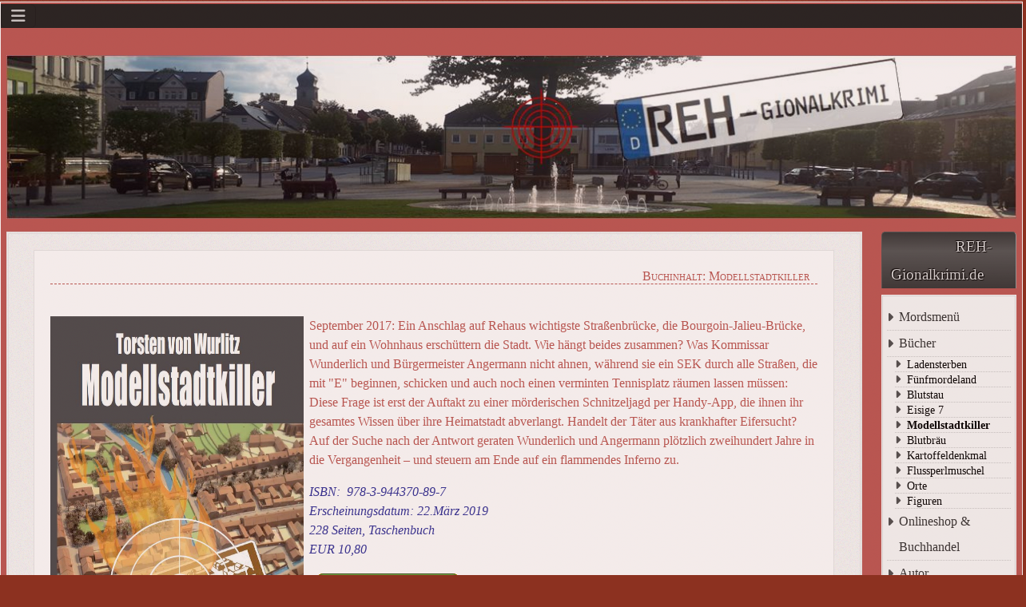

--- FILE ---
content_type: text/html; charset=utf-8
request_url: https://www.reh-gionalkrimi.de/krimis/modellstadtkiller
body_size: 5269
content:
<!DOCTYPE html>
<html lang="de-de" dir="ltr">
	<head>
		<meta name="viewport" content="width=device-width, initial-scale=1">
		<meta charset="utf-8">
	<meta name="description" content="Was hat der dritte Rehauer Stadtbrand von 1817 mit der digitalen Schnitzeljagd eines Mörders 200 Jahre später zun tun? Die Antwort ist ein flammendes Inferno.">
	<meta name="generator" content="Joomla! - Open Source Content Management">
	<title>Modellstadtkiller - tödliche Schnitzeljagd um die Rehauer Stadtgeschichte</title>
	<link href="/media/system/images/joomla-favicon.svg" rel="icon" type="image/svg+xml">
	<link href="/media/system/images/favicon.ico" rel="alternate icon" type="image/vnd.microsoft.icon">
	<link href="/media/system/images/joomla-favicon-pinned.svg" rel="mask-icon" color="#000">

		<link href="/media/vendor/bootstrap/css/bootstrap.min.css?5.3.8" rel="stylesheet">
	<link href="/media/system/css/joomla-fontawesome.min.css?8a408f" rel="stylesheet">
	<link href="/media/templates/site/allrounder/css/template.css?8a408f" rel="stylesheet">
	<link href="/media/vendor/joomla-custom-elements/css/joomla-alert.min.css?0.4.1" rel="stylesheet">
	<style>:root {
  --bs-body-bg: rgb(140, 49, 32);
  --bs-body-bg-rgb: 140, 49, 32;
  --bs-body-color: rgb(189, 89, 85);
  --bs-body-color-rgb: 189, 89, 85;
  --bs-body-font-size: 1rem;
  --bs-body-line-height: 1.5;
  --bs-font-sans-serif: Tahoma;
  --allrounder-link-color: #ff2600;
  --allrounder-logo-color: #0299dc;
  --allrounder-slogan-color: #ff2402;
  --allrounder-wrapper-bg-color: rgba(189, 89, 85, 1);
  --allrounder-wrapper-bg-opacity: 0.9;
  --allrounder-wrapper-border-color: #ffffff;
  --allrounder-header-bg-color: #383838;
  --allrounder-header-bg-color-light: #888888;
  --allrounder-header-border-color: #000000;
  --allrounder-header-ribbon-color: #222222;
  --allrounder-subhead-bg-color: #f9f9f9;
  --allrounder-subhead-bg-color-dark: #d4d4d4;
  --allrounder-subhead-border-color: #ffffff;
  --allrounder-subhead-font-color: #555555;
  --allrounder-content-bg-color: #f9f9f9;
  --allrounder-content-border-color: #e9e9e9;
  --allrounder-article-bg-color: #ffffff;
  --allrounder-article-border-color: #e9e9e9;
  --allrounder-article-font-color: #484848;
  --allrounder-left-sidebar-width: 5%;
  --allrounder-right-sidebar-width: 15%;
  --allrounder-margin-top: 2px;
  --allrounder-margin-bottom: 2px;
  --allrounder-padding-top: 2px;
  --allrounder-padding-bottom: 2px;
  --allrounder-subfoot-bg-color: #8c3120;
  --allrounder-subfoot-font-color: #5b6c71;
  --allrounder-subfoot-border-top-color: #ffffff;
  --allrounder-subfoot-border-bottom-color: #222222;
  --allrounder-footer-bg-color: #8c3120;
  --allrounder-footer-bg-color-light: #ba847a;
  --allrounder-footer-font-color: #5b6c71;
  --allrounder-footer-border-color: #444444;
  --allrounder-footer-ribbon-color: #222222;
  --allrounder-footer-gotop-color: #ffffff;
  --allrounder-sidebar-module-title-bg-color: #383838;
  --allrounder-sidebar-module-title-bg-color-light: #565656;
  --allrounder-sidebar-module-title-border-color-top: #555555;
  --allrounder-sidebar-module-title-border-color-inner: #555555;
  --allrounder-sidebar-module-title-border-color-outer: #999999;
  --allrounder-sidebar-module-title-font-color: #dddddd;
  --allrounder-sidebar-module-title-ribbon-color: #222222;
  --allrounder-sidebar-module-content-bg-color: #f9f9f9;
  --allrounder-sidebar-module-content-border-color-inner: #dddddd;
  --allrounder-sidebar-module-content-border-color-outer: #ffffff;
  --allrounder-sidebar-module-content-font-color: #505050;
  --allrounder-module-font-color: #505050;
  --allrounder-module-bg-color: #ffffff;
  --allrounder-module-border-color: #dddddd;
  --allrounder-module-title-bg-color: #efefef;
  --allrounder-module-title-bg-color-light: #f2f2f2;
  --allrounder-module-title-border-color: #dddddd;
  --allrounder-menu-font-color: #333333;
  --allrounder-menu-border-bottom-color: #cccccc;
  --allrounder-menu-font-hover-color: #000000;
  --allrounder-menu-font-current-color: #000000;
  --allrounder-menu-font-submenu-color: #000000;
  --allrounder-input-font-color: #555555;
  --allrounder-input-bg-color: #efefef;
  --allrounder-input-font-hover-color: #555555;
  --allrounder-input-bg-hover-color: #f9f9f9;
  --allrounder-input-border-left-color: #cccccc;
  --allrounder-input-border-top-color: #cccccc;
  --allrounder-input-border-right-color: #ffffff;
  --allrounder-input-border-bottom-color: #ffffff;
  --allrounder-button-font-color: #555555;
  --allrounder-button-bg-color: #efefef;
  --allrounder-button-bg-color-light: #f4f4f4;
  --allrounder-button-font-hover-color: #000000;
  --allrounder-button-bg-hover-color: #ffffff;
  --allrounder-button-bg-hover-color-light: #ffffff;
  --allrounder-button-border-left-color: #cccccc;
  --allrounder-button-border-top-color: #cccccc;
  --allrounder-button-border-right-color: #ffffff;
  --allrounder-button-border-bottom-color: #ffffff;
  --allrounder-tooltip-font-color: #800000;
  --allrounder-tooltip-bg-color: #f2f3f5;
  --allrounder-tooltip-border-color: #a6a7ab;
  --allrounder-dropdown-bg-image: url(../images/menu/dropdown-aero.png);
  --allrounder-dropdown-bg-image-parent: url(../images/menu/menu-parent-aero.png);
  --allrounder-dropdown-bg-image-parent-hover: url(../images/menu/menu-parent-hover-aero.png);
  --allrounder-dropdown-bg-color: #222222;
  --allrounder-dropdown-border-top-color: #ffffff;
  --allrounder-dropdown-border-bottom-color: #ffffff;
  --allrounder-dropdown-li-border-right-color: #555555;
  --allrounder-dropdown-li-a-border-left-color: #000000;
  --allrounder-dropdown-li-a-border-top-color: #000000;
  --allrounder-dropdown-li-a-border-right-color: #222222;
  --allrounder-dropdown-li-a-border-bottom-color: #333333;
  --allrounder-dropdown-li-a-font-color: #cccccc;
  --allrounder-dropdown-li-a-bg-color: #222222;
  --allrounder-dropdown-li-a-font-hover-color: #ffffff;
  --allrounder-dropdown-li-a-font-hover-color: #ffffff;
  --allrounder-dropdown-l2-ul-bg-color: #222222;
  --allrounder-dropdown-l2-ul-border-color: #000000;
  --allrounder-dropdown-l2-ul-li-a-border-left-color: #333333;
  --allrounder-dropdown-l2-ul-li-a-border-top-color: #000000;
  --allrounder-dropdown-l2-ul-li-a-border-right-color: #333333;
  --allrounder-dropdown-l2-ul-li-a-border-bottom-color: #333333;
  --allrounder-dropdown-l2-ul-li-a-font-color: #999999;
  --allrounder-dropdown-l2-ul-li-a-font-hover-color: #ffffff;
  --allrounder-dropdown-l2-ul-li-a-bg-color: #171717;
  --allrounder-dropdown-l2-ul-li-a-bg-hover-color: #212121;
}
body {
  background-image: url(https://www.reh-gionalkrimi.de/media/templates/site/allrounder/images/background.png);
  background-repeat: repeat;
}</style>
	<style>
	.page-header h2,
	h2.item-title,
	.page-header h1[itemprop] {
		background-image: url(https://www.reh-gionalkrimi.de/images/headers/article_icon_23x32.jpg);
		background-repeat: no-repeat;
		padding-left: 40px;
	}</style>

		<script src="/media/templates/site/allrounder/js/template.js?8a408f" defer></script>
	<script src="/media/mod_menu/js/menu.min.js?8a408f" type="module"></script>
	<script type="application/json" class="joomla-script-options new">{"joomla.jtext":{"ERROR":"Fehler","MESSAGE":"Nachricht","NOTICE":"Hinweis","WARNING":"Warnung","JCLOSE":"Schließen","JOK":"OK","JOPEN":"Öffnen"},"system.paths":{"root":"","rootFull":"https:\/\/www.reh-gionalkrimi.de\/","base":"","baseFull":"https:\/\/www.reh-gionalkrimi.de\/"},"csrf.token":"fa9a139c873b5217773928ae08ee4b08"}</script>
	<script src="/media/system/js/core.min.js?a3d8f8"></script>
	<script src="/media/vendor/bootstrap/js/collapse.min.js?5.3.8" type="module"></script>
	<script src="/media/system/js/messages.min.js?9a4811" type="module"></script>
	<script type="application/ld+json">{"@context":"https://schema.org","@graph":[{"@type":"Organization","@id":"https://www.reh-gionalkrimi.de/#/schema/Organization/base","name":"REH-Gionalkrimi","url":"https://www.reh-gionalkrimi.de/"},{"@type":"WebSite","@id":"https://www.reh-gionalkrimi.de/#/schema/WebSite/base","url":"https://www.reh-gionalkrimi.de/","name":"REH-Gionalkrimi","publisher":{"@id":"https://www.reh-gionalkrimi.de/#/schema/Organization/base"}},{"@type":"WebPage","@id":"https://www.reh-gionalkrimi.de/#/schema/WebPage/base","url":"https://www.reh-gionalkrimi.de/krimis/modellstadtkiller","name":"Modellstadtkiller - tödliche Schnitzeljagd um die Rehauer Stadtgeschichte","description":"Was hat der dritte Rehauer Stadtbrand von 1817 mit der digitalen Schnitzeljagd eines Mörders 200 Jahre später zun tun? Die Antwort ist ein flammendes Inferno.","isPartOf":{"@id":"https://www.reh-gionalkrimi.de/#/schema/WebSite/base"},"about":{"@id":"https://www.reh-gionalkrimi.de/#/schema/Organization/base"},"inLanguage":"de-DE"},{"@type":"Article","@id":"https://www.reh-gionalkrimi.de/#/schema/com_content/article/19","name":"Buchinhalt: Modellstadtkiller","headline":"Buchinhalt: Modellstadtkiller","inLanguage":"de-DE","isPartOf":{"@id":"https://www.reh-gionalkrimi.de/#/schema/WebPage/base"}}]}</script>

					<style>#logo a.logo {
 font-size: 12pt;
}</style>
			</head>
	<body>
		<div id="wrapper" class="container-md">
									<div id="header_container">
																	<div id="topmenu">
						
<nav class="navbar navbar-expand-md" aria-label="TopMenu">
    <button class="navbar-toggler navbar-toggler-right" type="button" data-bs-toggle="collapse" data-bs-target="#navbar121" aria-controls="navbar121" aria-expanded="false" aria-label="Navigation umschalten">
        <span class="icon-menu" aria-hidden="true"></span>
    </button>
    <div class="collapse navbar-collapse" id="navbar121">
        <ul class="mod-menu mod-list nav ">
<li class="nav-item item-163"><a href="/" >Home</a></li><li class="nav-item item-157 alias-parent-active"><a href="/krimis" >Krimis</a></li><li class="nav-item item-158"><a href="/regionalkrimi-kaufen" >Shop</a></li><li class="nav-item item-159"><a href="/krimi-autor" >Autor</a></li><li class="nav-item item-160"><a href="/lesungen-signierstunden-events" >Events</a></li><li class="nav-item item-161"><a href="/presse-rezensionen" >Presse</a></li><li class="nav-item item-162"><a href="/krimibilder-krimiblog/tatort-fotos" >Tatorte</a></li><li class="nav-item item-164"><a href="/krimibilder-krimiblog/blog-making-of" >Making Of</a></li><li class="nav-item item-168"><a href="https://rehau.bayern" target="_blank" rel="noopener noreferrer">Rehau</a></li><li class="nav-item item-323"><a href="http://www.kueneth-radeloff.de" target="_blank" rel="noopener noreferrer">Privates</a></li></ul>
    </div>
</nav>

					</div>
											</div>
						<div id="foot_container">
																<div class="clearfix"></div>
				<div id="footer">
					<div class="footer-inner">
						<span class="ribbon left">&nbsp;</span>
						<span class="ribbon right">&nbsp;</span>
						<div id="scroll_up">
							<a href="#" id="gotop" title="Scrolle zum Anfang">
								&uarr;&uarr;&uarr;							</a>
						</div>
							<div id="footermodules">
					<div id="footermodule1" class="row">
				<div class="moduletable ">
        
<div id="mod-custom110" class="mod-custom custom">
    <p style="text-align: center;"><strong><span style="font-size: 14px; color: rgb(236, 240, 241);">(C) <a style="color: rgb(236, 240, 241);" href="http://wurlitzmedia.kuenethradeloff.de" target="_blank" rel="noopener">WurlitzMedia </a></span><span style="color: #ecf0f1;"><strong><span style="font-size: 14px;">** <a style="color: rgb(236, 240, 241);" href="/kontakt-impressum-datenschutz/kontakt">Kontakt</a>  **   <a style="color: rgb(236, 240, 241);" href="/kontakt-impressum-datenschutz/impressum-datenschutz">Impressum * Datenschutzerklärung</a></span></strong><br></span></strong></p></div>
</div>

			</div>
			</div>
					</div>
					<div class="footer-bottom">
											</div>
				</div>
				<div class="clearfix"></div>
			</div>
			<div id="container">
									<div id="slider">
						
<div id="mod-custom118" class="mod-custom custom">
    <p><span style="text-align: center;">   <a href="http://torstenvonwurlitz.de/"><img src="/images/headers/RehGionalkrimi_Maxplatz.jpg" width="100%" loading="lazy" data-path="local-images:/headers/RehGionalkrimi_Maxplatz.jpg" /></a></span></p>
<p></p>
<p></p></div>

					</div>
					<div class="clearfix"></div>
												<div class="row">
																<div id="rightcol" class="order-md-5 order-5">
							<div class="sidebar-right allroundersidebarchrome shadowed">
			<h3 class="moduleh3-sidebar">
			REH-Gionalkrimi.de			<span class="ribbon">&nbsp;</span>
		</h3>
		<div class="module">
		<div class="module-inner">
			<ul class="mod-menu mod-list nav ">
<li class="nav-item item-101 default"><a href="/" >Mordsmenü</a></li><li class="nav-item item-115 active deeper parent"><a href="/krimis" >Bücher</a><ul class="mod-menu__sub list-unstyled small"><li class="nav-item item-655"><a href="/krimis/ladensterben" >Ladensterben</a></li><li class="nav-item item-396"><a href="/krimis/fuenfmordeland" >Fünfmordeland</a></li><li class="nav-item item-125"><a href="/krimis/blutstau" >Blutstau</a></li><li class="nav-item item-124"><a href="/krimis/eisige7" >Eisige 7</a></li><li class="nav-item item-123 current active"><a href="/krimis/modellstadtkiller" aria-current="page">Modellstadtkiller</a></li><li class="nav-item item-122"><a href="/krimis/blutbraeu" >Blutbräu</a></li><li class="nav-item item-121"><a href="/krimis/kartoffeldenkmal" >Kartoffeldenkmal</a></li><li class="nav-item item-120"><a href="/krimis/flussperlmuschel" >Flussperlmuschel</a></li><li class="nav-item item-152"><a href="/krimis/krimi-vogtland-fichtelgebirge" >Orte</a></li><li class="nav-item item-165"><a href="/krimis/roman-figuren" >Figuren</a></li></ul></li><li class="nav-item item-141"><a href="/regionalkrimi-kaufen" >Onlineshop &amp; Buchhandel</a></li><li class="nav-item item-119 deeper parent"><a href="/krimi-autor" >Autor</a><ul class="mod-menu__sub list-unstyled small"><li class="nav-item item-126"><a href="/krimi-autor/torsten-von-wurlitz" >Porträt</a></li><li class="nav-item item-127"><a href="/krimi-autor/warum-heimatkrimis" >Warum Heimatkrimi?</a></li><li class="nav-item item-167"><a href="https://www.stadt-rehau.de" target="_blank" rel="noopener noreferrer">Rehau</a></li><li class="nav-item item-322"><a href="http://www.kueneth-radeloff.de" target="_blank" rel="noopener noreferrer">TvW privat</a></li></ul></li><li class="nav-item item-140 deeper parent"><a href="/lesungen-signierstunden-events" >Lesungen &amp; Termine</a><ul class="mod-menu__sub list-unstyled small"><li class="nav-item item-480"><a href="/lesungen-signierstunden-events/krimidinner-in-rehau" >Krimidinner</a></li><li class="nav-item item-616"><a href="/lesungen-signierstunden-events/krimi-brunch-in-rehau" >Krimibrunch</a></li></ul></li><li class="nav-item item-142"><a href="/presse-rezensionen" >Presse &amp; Rezensionen</a></li><li class="nav-item item-143 deeper parent"><a href="/krimibilder-krimiblog" >Bilder &amp; Blog</a><ul class="mod-menu__sub list-unstyled small"><li class="nav-item item-145"><a href="/krimibilder-krimiblog/bildergalerie" >Eventgalerie</a></li><li class="nav-item item-146"><a href="/krimibilder-krimiblog/tatort-fotos" >Tatortfotos</a></li><li class="nav-item item-144"><a href="/krimibilder-krimiblog/blog-making-of" >Krimiblog (Making Of)</a></li><li class="nav-item item-539"><a href="/krimibilder-krimiblog/von-wurlitz-live" >Video</a></li></ul></li><li class="nav-item item-166"><a href="/kontakt-impressum-datenschutz" >Kontakt &amp; Impressum</a></li></ul>
		</div>
	</div>
</div>
<div class="sidebar-right allroundersidebarchrome shadowed">
			<h3 class="moduleh3-sidebar">
			Verlag			<span class="ribbon">&nbsp;</span>
		</h3>
		<div class="module">
		<div class="module-inner">
			
<div id="mod-custom120" class="mod-custom custom">
    <p><a href="http://burg-verlag.com/autoren/autor_kueneth.htm" target="_blank" rel="noopener"><img style="display: block; margin-left: auto; margin-right: auto;" src="/images/headers/BurgVerlag.jpg" width="100% loading=" data-path="local-images:/headers/BurgVerlag.jpg" /></a></p></div>
		</div>
	</div>
</div>

						</div>
										<div id="content" class="col order-3">
												<div id="maincontent" class="row shadowed">
							<div id="system-message-container" aria-live="polite"></div>

							<div class="com-content-article item-page">
    <meta content="de-DE">
    
    
        <div class="page-header">
        <h1>
            Buchinhalt: Modellstadtkiller        </h1>
                            </div>
        
        
    
    
        
                                                <div class="com-content-article__body">
        <p>September <a href="https://shop.friedoline.eu/Modellstadtkiller" target="_blank" rel="noopener"><img style="float: left; margin-right: 5pt;" src="/images/cover/04_MSK.jpg" width="33%" loading="lazy" data-path="local-images:/cover/01_FPM.jpg" /></a>2017: Ein Anschlag auf Rehaus wichtigste Straßenbrücke, die Bourgoin-Jalieu-Brücke, und auf ein Wohnhaus erschüttern die Stadt. Wie hängt beides zusammen? Was Kommissar Wunderlich und Bürgermeister Angermann nicht ahnen, während sie ein SEK durch alle Straßen, die mit "E" beginnen, schicken und auch noch einen verminten Tennisplatz räumen lassen müssen: Diese Frage ist erst der Auftakt zu einer mörderischen Schnitzeljagd per Handy-App, die ihnen ihr gesamtes Wissen über ihre Heimatstadt abverlangt. Handelt der Täter aus krankhafter Eifersucht? Auf der Suche nach der Antwort geraten Wunderlich und Angermann plötzlich zweihundert Jahre in die Vergangenheit – und steuern am Ende auf ein flammendes Inferno zu. </p>
<p><em><span style="color: #333399;"><span style="font-size: medium;">ISBN:  </span>978-3-944370-89-7<br /><span style="font-size: medium;">Erscheinungsdatum: 22.März 2019</span><br /><span style="font-size: medium;">228 Seiten, Taschenbuch<br />EUR 10,80<br /></span></span></em></p>
<p><em><span style="color: #333399;"><span style="font-size: medium;">  <a title="Regionalkrimi Modellstadtkiller im Friedoline-Onlineshop bestellen - auf Wunsch signiert!" href="https://shop.friedoline.eu/Modellstadtkiller" target="_blank" rel="noopener"><img src="/images/buttons/Buch_bestellen.png" width="181" height="45" loading="lazy" data-path="local-images:/buttons/Buch_bestellen.png" /></a></span></span></em></p>     </div>

        
                                        </div>

						</div>
											</div>
				</div>
							</div>
		</div>
		
	</body>
	</html>


--- FILE ---
content_type: text/css
request_url: https://www.reh-gionalkrimi.de/media/templates/site/allrounder/css/template.css?8a408f
body_size: 44863
content:
/* Verified Diverses */
a {
  color: var(--allrounder-link-color);
  text-decoration: none;
}

a:hover,
a:focus {
  color: #681a1a;
  text-decoration: underline;
}

a:focus {
  outline: thin dotted #333;
}

code {
  padding: 2px 4px;
  background-color: #f7f7f9;
  border: 1px solid #e1e1e8;
  border-radius: 3px;
  white-space: nowrap;
}

pre {
  color: #333;
  padding: 0.15em 0.15em 0.15em 10px;
  word-break: break-all;
  word-wrap: break-word;
  white-space: pre-wrap;
  background-color: #f5f5f5;
  border-radius: 4px;
  box-shadow: 0 2px 3px #ccc;
  border: 1px solid #f3f3f3;
  border-left-color: lime;
  background-image: url(../images/icons/pre.png);
  background-position: right top;
  background-repeat: no-repeat;
}

blockquote {
  margin: 0 0 1.3em;
  border-left: 5px solid #eee;
  padding: 20px 30px 20px 40px;
  font-size: 1.2em;
  font-style: italic;
  font-family: Georgia, "Times New Roman", Times, serif;
  color: #333;
  text-align: justify;
  background: #fefefe url(../images/icons/quote.png) no-repeat 4px 8px;
}

blockquote small {
  display: block;
  line-height: 1.3em;
  color: #999;
}

blockquote small:before {
  content: '\2014 \00A0';
}

.mod-menu {
  flex-direction: column;
}

dl.article-info {
  font-size: 11px;
  padding-left: 20px;
}

.article-info dd {
  transition: opacity 1s;
  opacity: 0;
  height: 0;
  overflow: hidden;
  margin-bottom: 0;
}

.article-info.opened dd {
  opacity: 1;
  height: auto;
}

.article-info-term {
  color: var(--allrounder-link-color);
  cursor: pointer;
  margin-left: -5px;
  margin-bottom: 1px;
  letter-spacing: 2px;
  display: inline-block;
}

.article-info-term:hover {
  border-bottom: 1px solid var(--allrounder-link-color);
  margin-bottom: 0;
}

.article-info-term:before {
  font-family: Font Awesome\ 6 Free;
  font-weight: 900;
  content: "\f0fe";
}

.tooltip.show {
  opacity: 1;
}

.tooltip-inner {
  color: var(--allrounder-tooltip-font-color);
  background-color: var(--allrounder-tooltip-bg-color);
  border: 1px solid var(--allrounder-tooltip-border-color);
}

.pull-right {
  float: right;
}

.pull-left {
  float: left;
}

.invisible {
  visibility: hidden;
}

.hidden {
  display: none;
  visibility: hidden;
}

/* End Verified Diverses */

/* Layout */
#wrapper {
  margin-top: var(--allrounder-margin-top);
  margin-bottom: var(--allrounder-margin-bottom);
  padding-left: 0;
  padding-right: 0;
  padding-top: var(--allrounder-padding-top);
  padding-bottom: var(--allrounder-padding-bottom);
  background-color: var(--allrounder-wrapper-bg-color);
  opacity: var(--allrounder-wrapper-bg-opacity);
  border: 1px solid var(--allrounder-wrapper-border-color);
  display: flex;
  flex-direction: column;
}
#beforehead {
  order: 1;
}
#header_container {
  order: 2;
}
#container {
  order: 3
}
#foot_container {
  order: 4;
}
#header {
  min-height: 120px;
  position: relative;
  background-image: linear-gradient(var(--allrounder-header-bg-color), var(--allrounder-header-bg-color-light) 25%, var(--allrounder-header-bg-color));
  background-repeat: no-repeat;
  background-color: var(--allrounder-header-bg-color);
  border-top: 1px solid var(--allrounder-header-border-color);
  border-left: 1px solid var(--allrounder-header-border-color);
  border-right: 1px solid var(--allrounder-header-border-color);
}

#content {
  margin: 0 0.75rem;
}

#maincontent {
  margin-bottom: 15px;
  padding: 20px 3% 20px 3%;
  min-height: 200px;
  background-image: url('../images/background.png');
  background-color: var(--allrounder-content-bg-color);
  border: 3px double var(--allrounder-content-border-color);
}

#maincontent > div:not([class*="blog"]):not(#system-message-container),
#maincontent .blog-item {
  background-color: var(--allrounder-article-bg-color);
  border: 1px solid var(--allrounder-article-border-color);
  padding: 2%;
  margin-bottom: 25px;
}

@media (min-width: 768px) {
  .container-md #leftcol {
    flex-basis: var(--allrounder-left-sidebar-width);
  }

  .container-md #rightcol {
    flex-basis: var(--allrounder-right-sidebar-width);
  }
}

/* End Layout */

/* Sidebar Module */
.moduleh3-sidebar {
  min-height: 35px;
  line-height: 35px;
  font-size: 120%;
  background-image: linear-gradient(var(--allrounder-sidebar-module-title-bg-color), var(--allrounder-sidebar-module-title-bg-color-light) 33%, var(--allrounder-sidebar-module-title-bg-color));
  background-repeat: no-repeat;
  background-color: var(--allrounder-sidebar-module-title-bg-color);
  border-top: 1px solid var(--allrounder-sidebar-module-title-border-color-top);
  color: var(--allrounder-sidebar-module-title-font-color);
  position: relative;
  text-shadow: 1px 1px 1px #000, -1px -1px 1px #000;
}

#leftcol .moduleh3-sidebar {
  padding: 0 10px 0 30px;
  border-left: 1px solid var(--allrounder-sidebar-module-title-border-color-outer);
  border-right: 1px solid var(--allrounder-sidebar-module-title-border-color-inner);
}

#rightcol .moduleh3-sidebar {
  border-left: 1px solid var(--allrounder-sidebar-module-title-border-color-inner);
  border-right: 1px solid var(--allrounder-sidebar-module-title-border-color-outer);
}

@media (min-width: 768px) {
  .moduleh3-sidebar {
    border-top-right-radius: 5px;
    border-top-left-radius: 5px;
  }
}

.allroundersidebarchrome > div {
  border: 1px solid var(--allrounder-sidebar-module-content-border-color-outer);
}

.allroundersidebarchrome > div .module-inner {
  padding: 10px 3%;
  background-color: var(--allrounder-sidebar-module-content-bg-color);
  border: 1px solid var(--allrounder-sidebar-module-content-border-color-inner);
  color: var(--allrounder-sidebar-module-content-font-color);
}

/* End Sidebar Module */

/* Start Media Query for ribbons */
@media (min-width: 768px) {
  .has-ribbons .ribbon {
    top: 100%;
    width: 0;
    height: 0;
    line-height: 0;
    position: absolute;
  }

  .has-ribbons #leftcol .ribbon,
  .has-ribbons .ribbon.left {
    border-left-style: solid;
    border-left-color: transparent;
    left: 0;
  }

  .has-ribbons #rightcol .ribbon,
  .has-ribbons .ribbon.right {
    border-right-style: solid;
    border-right-color: transparent;
    right: 0;
  }

  .has-ribbons #header .ribbon {
    border-width: 19px;
    border-top: 10px solid var(--allrounder-header-ribbon-color);
  }

  .has-ribbons .allroundersidebarchrome .ribbon {
    border-width: 11px;
    border-top: 6px solid var(--allrounder-sidebar-module-title-ribbon-color);
  }

  .has-ribbons #footer .ribbon {
    border-width: 14px;
    top: -8px;
    border-bottom: 7px solid var(--allrounder-footer-ribbon-color);
  }

  .has-ribbons #leftcol .moduleh3-sidebar {
    margin: 10px 0 0 -20px;
  }

  .has-ribbons #rightcol .moduleh3-sidebar {
    margin: 10px -20px 0 0;
  }

  .has-ribbons #footer {
    margin: 0 -16px;
  }

  .has-ribbons #header {
    margin: 0 -21px 15px -21px;
    padding: 0 21px;
  }
}

/* End Media Query */

/* Page Header */
.page-header {
  margin: 2px 0 10px 0;
  padding-bottom: 5px;
}

.page-header h1:not([itemprop]) {
  text-align: right;
  margin: 0 0 25px 0;
  padding: 0 10px;
  font-size: 1em;
  font-variant: small-caps;
  border-bottom: 1px dashed;
}

.page-header h2,
h2.item-title,
.page-header h1[itemprop] {
  line-height: 32px;
  min-height: 32px;
  margin: 10px 0;
  border-bottom: 1px solid #eee;
  padding-bottom: 15px;
}

.page-header h2,
.page-header h2 a,
h2.item-title,
h2.item-title a,
.page-header h1[itemprop],
.page-header h1[itemprop] a {
  color: var(--allrounder-article-font-color);
}

/* End Page Header */

/* Logo */
div.slogan {
  color: var(--allrounder-slogan-color);
  font-size: 14px;
  padding: 0 40px 10px 100px;
}

/* End Logo */

/* Foot and Footer */
#subfoot {
  min-height: 15px;
  color: var(--allrounder-subfoot-font-color);
  background-color: var(--allrounder-subfoot-bg-color);
  border-top: 1px solid var(--allrounder-subfoot-border-top-color);
  border-bottom: 1px solid var(--allrounder-subfoot-border-bottom-color);
  padding: 3px 0;
  font-size: 11px;
  text-align: center;
  font-weight: bold;
  box-shadow: 0 0 5px #aaa;
  text-shadow: 0 1px 1px #000;
}

#footer {
  height: 50px;
  position: relative;
  overflow: visible;
  color: var(--allrounder-footer-font-color);
  background-image: linear-gradient(var(--allrounder-footer-bg-color), var(--allrounder-footer-bg-color-light) 25%, var(--allrounder-footer-bg-color));
  background-repeat: no-repeat;
  background-color: var(--allrounder-footer-bg-color);
  border: 1px solid var(--allrounder-footer-border-color);
  border-bottom-width: 2px;
}

#footer a#gotop {
  color: var(--allrounder-footer-gotop-color);
}

/* End Foot and Footer */

/* Start Module Edit */
.btn.jmodedit {
  background-color: hsla(0, 0%, 100%, .5);
  border: 1px solid #58595a;
  border-radius: .25rem;
  position: absolute;
  right: 0;
  top: 0;
  z-index: 900;
  line-height: 1;
}

[role=tooltip]:not(.show) {
  background: #fff;
  border: 1px solid #6d757e;
  border-radius: .25rem;
  box-shadow: 0 0 .5rem rgba(0, 0, 0, .8);
  color: #000;
  display: none;
  margin: .5em;
  max-width: 100%;
  padding: .5em;
  right: 5em;
  text-align: start;
  z-index: 1070;
}

/* End Module Edit */
/* Start Buttons */
.btn {
  color: var(--allrounder-button-font-color);
  text-shadow: 0 1px 1px rgba(255, 255, 255, 0.75);
  background-image: linear-gradient(to bottom, var(--allrounder-button-bg-color), var(--allrounder-button-bg-color-light));
  background-repeat: repeat-x;
  background-color: var(--allrounder-button-bg-color);
  margin-left: .3em;
  border-width: 1px;
  border-left-color: var(--allrounder-button-border-left-color);
  border-top-color: var(--allrounder-button-border-top-color);
  border-right-color: var(--allrounder-button-border-right-color);
  border-bottom-color: var(--allrounder-button-border-bottom-color);
}

.btn:hover,
.btn:focus,
.btn:active,
.btn.disabled,
.btn[disabled] {
  color: var(--allrounder-button-font-hover-color);
  background-image: linear-gradient(to bottom, var(--allrounder-button-bg-hover-color), var(--allrounder-button-bg-hover-color-light));
  background-color: var(--allrounder-button-bg-hover-color-light);
}

/* End Buttons */
/* Blog Columns Layout */
@supports (display: grid) {
  .blog-items {
    display: grid;
    margin: 0 0 1em;
    grid-auto-flow: row;
    grid-template-columns: 1fr;
    grid-gap: 1em;
  }
  .blog-items .blog-item {
    padding: 0;
  }
  .blog-items[class^=columns-] > div, .blog-items[class*=" columns-"] > div {
    flex: 0 1 auto;
    width: auto;
    max-width: none;
  }
  @media (min-width: 992px) {
    .blog-items.columns-2 {
      grid-template-columns: 1fr 1fr;
    }
    .blog-items.columns-3 {
      grid-template-columns: 1fr 1fr 1fr;
    }
    .blog-items.columns-4 {
      grid-template-columns: 1fr 1fr 1fr 1fr;
    }
  }
}
/* End Blog Columns Layout */
/* Blog Masonry Layout */
.blog-items[class^=masonry-], .blog-items[class*=" masonry-"] {
  display: block;
  -webkit-column-gap: 1em;
  -moz-column-gap: 1em;
  column-gap: 1em;
}
.blog-items[class^=masonry-] .blog-item, .blog-items[class*=" masonry-"] .blog-item {
  margin-bottom: 1em;
  page-break-inside: avoid;
  -webkit-column-break-inside: avoid;
  -moz-column-break-inside: avoid;
  break-inside: avoid;
}
@media (min-width: 992px) {
  .blog-items.masonry-2 {
    -webkit-column-count: 2;
    -moz-column-count: 2;
    column-count: 2;
  }
  .blog-items.masonry-3 {
    -webkit-column-count: 3;
    -moz-column-count: 3;
    column-count: 3;
  }
  .blog-items.masonry-4 {
    -webkit-column-count: 4;
    -moz-column-count: 4;
    column-count: 4;
  }
}
/* End Blog Masonry Layout */

.btn:active {
  background-color: #e6e6e6;
  background-image: none;
  outline: 0;
  box-shadow: inset 0 2px 4px rgba(0, 0, 0, .15), 0 1px 2px rgba(0, 0, 0, .05);
}

.btn.disabled,
.btn[disabled] {
  background-color: #e6e6e6;
  background-image: none;
}

.btn-primary {
  color: #fff;
  text-shadow: 0 -1px 0 rgba(0, 0, 0, 0.25);
  background-color: #a53a2a;
  background-image: linear-gradient(to bottom, #a52a2a, #a5532a);
  background-repeat: repeat-x;
  border-color: #a5532a #a5532a #68341a;
}

.btn-primary:hover,
.btn-primary:focus,
.btn-primary:active,
.btn-primary.disabled,
.btn-primary[disabled] {
  color: #fff;
  background-image: none;
  background-color: #a5532a;
}

.btn-warning {
  color: #fff;
  text-shadow: 0 -1px 0 rgba(0, 0, 0, 0.25);
  background-color: #faa732;
  background-image: linear-gradient(to bottom, #fbb450, #f89406);
  background-repeat: repeat-x;
  border-color: #f89406 #f89406 #ad6704;
}

.btn-warning:hover,
.btn-warning:focus,
.btn-warning:active,
.btn-warning.active,
.btn-warning.disabled,
.btn-warning[disabled] {
  color: #fff;
  background-image: none;
  background-color: #f89406;
}

.btn-danger {
  color: #fff;
  text-shadow: 0 -1px 0 rgba(0, 0, 0, 0.25);
  background-color: #da4f49;
  background-image: linear-gradient(to bottom, #ee5f5b, #bd362f);
  background-repeat: repeat-x;
  border-color: #bd362f #bd362f #802420;
}

.btn-danger:hover,
.btn-danger:focus,
.btn-danger:active,
.btn-danger.active,
.btn-danger.disabled,
.btn-danger[disabled] {
  color: #fff;
  background-image: none;
  background-color: #bd362f;
}

.btn-success {
  color: #fff;
  text-shadow: 0 -1px 0 rgba(0, 0, 0, 0.25);
  background-color: #5bb75b;
  background-image: linear-gradient(to bottom, #62c462, #51a351);
  background-repeat: repeat-x;
  border-color: #51a351 #51a351 #387038;
}

.btn-success:hover,
.btn-success:focus,
.btn-success:active,
.btn-success.active,
.btn-success.disabled,
.btn-success[disabled] {
  color: #fff;
  background-image: none;
  background-color: #51a351;
}

.btn-info {
  color: #fff;
  text-shadow: 0 -1px 0 rgba(0, 0, 0, 0.25);
  background-color: #49afcd;
  background-image: linear-gradient(to bottom, #5bc0de, #2f96b4);
  background-repeat: repeat-x;
  border-color: #2f96b4 #2f96b4 #1f6377;
}

.btn-info:hover,
.btn-info:focus,
.btn-info:active,
.btn-info.active,
.btn-info.disabled,
.btn-info[disabled] {
  color: #fff;
  background-image: none;
  background-color: #2f96b4;
}

.btn-inverse {
  color: #fff;
  text-shadow: 0 -1px 0 rgba(0, 0, 0, 0.25);
  background-color: #363636;
  background-image: linear-gradient(to bottom, #444, #222);
  background-repeat: repeat-x;
  border-color: #222 #222 #000000;
}

.btn-inverse:hover,
.btn-inverse:focus,
.btn-inverse:active,
.btn-inverse.active,
.btn-inverse.disabled,
.btn-inverse[disabled] {
  color: #fff;
  background-image: none;
  background-color: #222;
}

.btn-link,
.btn-link:active {
  background-color: transparent;
  background-image: none;
  box-shadow: none;
}

.btn-link {
  border-color: transparent;
  cursor: pointer;
  color: #a52a2a;
  border-radius: 0;
}

.btn-link:hover {
  color: #681a1a;
  text-decoration: underline;
  background-color: transparent;
}

/* End Buttons */

/* Start Modals */
.modal-footer {
  background-color: #f5f5f5;
}

.modal iframe {
  width: 100%;
}
body.component {
  background-color: #fff;
}
body.component #maincontent {
  margin: 5px;
  padding: 5px;
}
body.component #maincontent > div {
  margin-bottom: 5px !important;
}

/* Fix for modal background z-index issue */
.modal-open #content {
  z-index: auto;
}
/* End Modals */
@media (max-width: 767px) {
  body {
    padding-left: 20px;
    padding-right: 20px;
  }

  .navbar-fixed-top,
  .navbar-fixed-bottom,
  .navbar-static-top {
    margin-left: -20px;
    margin-right: -20px;
  }

  .container-fluid {
    padding: 0;
  }

  .dl-horizontal dt {
    float: none;
    clear: none;
    width: auto;
    text-align: left;
  }

  .dl-horizontal dd {
    margin-left: 0;
  }

  .thumbnails > li {
    float: none;
    margin-left: 0;
  }
}

@media (max-width: 480px) {
  .page-header h1 small {
    display: block;
    line-height: 1.3em;
  }

  input[type="checkbox"],
  input[type="radio"] {
    border: 1px solid #ccc;
  }

  .form-horizontal .control-label {
    float: none;
    width: auto;
    padding-top: 0;
    text-align: left;
  }

  .form-horizontal .controls {
    margin-left: 0;
  }

  .form-horizontal .control-list {
    padding-top: 0;
  }

  .form-horizontal .form-actions {
    padding-left: 10px;
    padding-right: 10px;
  }

  .media .pull-left,
  .media .pull-right {
    float: none;
    display: block;
    margin-bottom: 10px;
  }

  .media-object {
    margin-right: 0;
    margin-left: 0;
  }

  .modal-header .close {
    padding: 10px;
    margin: -10px;
  }

  .carousel-caption {
    position: static;
  }
}

.small {
  font-size: 11px;
}

iframe,
svg {
  max-width: 100%;
}

.nowrap {
  white-space: nowrap;
}

.center,
.table td.center,
.table th.center {
  text-align: center;
}

a.disabled,
a.disabled:hover {
  color: #999999;
  background-color: transparent;
  cursor: default;
  text-decoration: none;
}

.hero-unit {
  text-align: center;
}

.hero-unit .lead {
  margin-bottom: 18px;
  font-size: 20px;
  font-weight: 200;
  line-height: 27px;
}

.btn .caret {
  margin-bottom: 7px;
}

.btn.btn-micro .caret {
  margin: 5px 0;
}

.blog-row-rule,
.blog-item-rule {
  border: 0;
}

body.modal {
  padding-top: 0;
}

.row-even,
.row-odd {
  padding: 5px;
  width: 99%;
  border-bottom: 1px solid #ddd;
}

.row-odd {
  background-color: transparent;
}

.row-even {
  background-color: #f9f9f9;
}

.blog-row-rule,
.blog-item-rule {
  border: 0;
}

.btn-wide {
  width: 80%;
}

.nav-list > li.offset > a {
  padding-left: 30px;
  font-size: 12px;
}

.blog-row-rule,
.blog-item-rule {
  border: 0;
}

.navbar .nav > li > a.btn {
  padding: 4px 10px;
  line-height: 18px;
}

.nav-tabs.nav-dark {
  border-bottom: 1px solid #333;
  text-shadow: 1px 1px 1px #000;
}

.nav-tabs.nav-dark > li > a {
  color: #F8F8F8;
}

.nav-tabs.nav-dark > li > a:hover {
  border-color: #333 #333 #111;
  background-color: #777777;
}

.nav-tabs.nav-dark > .active > a,
.nav-tabs.nav-dark > .active > a:hover {
  color: #ffffff;
  background-color: #555555;
  border: 1px solid #222;
  border-bottom-color: transparent;
}

.thumbnail.pull-left {
  margin: 0 10px 10px 0;
}

.thumbnail.pull-right {
  margin: 0 0 10px 10px;
}

.radio.btn-group input[type=radio] {
  display: none;
}

.radio.btn-group > label:first-of-type {
  margin-left: 0;
  border-bottom-left-radius: 4px;
  border-top-left-radius: 4px;
}

fieldset.radio.btn-group {
  padding-left: 0;
}

.iframe-bordered {
  border: 1px solid #ddd;
}

.tab-content {
  overflow: visible;
}

.tabs-left .tab-content {
  overflow: auto;
}

.nav-tabs > li > span {
  display: block;
  margin-right: 2px;
  padding-right: 12px;
  padding-left: 12px;
  padding-top: 8px;
  padding-bottom: 8px;
  line-height: 18px;
  border: 1px solid transparent;
  border-radius: 4px 4px 0 0;
}

.btn-micro {
  padding: 1px 4px;
  font-size: 10px;
  line-height: 8px;
}

.btn-group > .btn-micro {
  font-size: 10px;
}

.tip-wrap {
  max-width: 200px;
  padding: 3px 8px;
  color: #fff;
  text-align: center;
  text-decoration: none;
  background-color: #000;
  border-radius: 4px;
  z-index: 100;
}

.element-invisible {
  position: absolute;
  padding: 0;
  margin: 0;
  border: 0;
  height: 1px;
  width: 1px;
  overflow: hidden;
}

.element-invisible:focus {
  width: auto;
  height: auto;
  overflow: auto;
  background: #eee;
  color: #000;
  padding: 1em;
}

.form-vertical .control-label {
  float: none;
  width: auto;
  padding-right: 0;
  padding-top: 0;
  text-align: left;
}

.form-vertical .controls {
  margin-left: 0;
}

.width-auto {
  width: auto;
}

.btn-group .chzn-results {
  white-space: normal;
}


.invalid {
  color: #9d261d;
  font-weight: bold;
}

input.invalid {
  border: 1px solid #9d261d;
  background: #f2dede;
}

select.chzn-done.invalid + .chzn-container.chzn-container-single > a.chzn-single,
select.chzn-done.invalid + .chzn-container.chzn-container-multi > ul.chzn-choices {
  border-color: #9d261d;
  color: #9d261d;
}

/* Start jviewport, copied from Cassiopeia */
.jviewport-height10 {
  height: 10vh;
}

.jviewport-height20 {
  height: 20vh;
}

.jviewport-height30 {
  height: 30vh;
}

.jviewport-height40 {
  height: 40vh;
}

.jviewport-height50 {
  height: 50vh;
}

.jviewport-height60 {
  height: 60vh;
}

.jviewport-height70 {
  height: 70vh;
}

.jviewport-height80 {
  height: 80vh;
}

.jviewport-height90 {
  height: 90vh;
}

.jviewport-height100 {
  height: 100vh;
}

[class*=jviewport-height] iframe {
  height: 100%;
}

.modal-dialog.jviewport-width10 {
  width: 10vw;
  max-width: none;
}

.modal-dialog.jviewport-width20 {
  width: 20vw;
  max-width: none;
}

.modal-dialog.jviewport-width30 {
  width: 30vw;
  max-width: none;
}

.modal-dialog.jviewport-width40 {
  width: 40vw;
  max-width: none;
}

.modal-dialog.jviewport-width50 {
  width: 50vw;
  max-width: none;
}

.modal-dialog.jviewport-width60 {
  width: 60vw;
  max-width: none;
}

.modal-dialog.jviewport-width70 {
  width: 70vw;
  max-width: none;
}

.modal-dialog.jviewport-width80 {
  width: 80vw;
  max-width: none;
}

.modal-dialog.jviewport-width90 {
  width: 90vw;
  max-width: none;
}

.modal-dialog.jviewport-width100 {
  width: 100vw;
  max-width: none;
}

/* End jviewport */

/* Accordion, need to be tested with Regular Labs Slider once J4 ready */
.accordion-group {
  margin-top: 10px;
}

.accordion-heading .accordion-toggle {
  color: #0099FF;
  font-weight: bold;
  height: 30px;
  line-height: 30px;
  padding: 0 0 0 35px;
  background-color: #eee;
  background-image: url(../images/accordion.jpg);
  background-position: left -60px;
  background-repeat: no-repeat;
  border: 1px solid #aaa;
  border-bottom-color: #bbb;
  border-radius: 4px;
}

.accordion-heading .accordion-toggle:hover {
  color: #000;
  background-color: #fff;
  text-decoration: none;
}

.accordion-heading .accordion-toggle.collapsed {
  color: #555;
  background-position: left 0;
}

.accordion-heading .accordion-toggle.collapsed:hover {
  background-position: left -30px;
}

.accordion-body.in:hover {
  overflow: visible;
}

/* Start Typography */
span.dropcap {
  display: block;
}

.dropcap::first-letter {
  font-family: Georgia, "Times New Roman", Times, serif;
  float: left;
  font-size: 3em;
  line-height: 0.9em;
  margin-right: 0.03em;
  margin-bottom: -0.25em;
}

.contenthead,
[class^="contenthead-"],
[class*=" contenthead-"] {
  background: #fff;
  border: 10px solid #e9e9e9;
  color: #333;
  padding: 15px;
  display: inline-block;
  margin: 20px 5%;
}

.contenthead-dark {
  background-color: #333;
  border-color: #555;
  color: #ccc;
}

.contenthead-blue {
  background-color: #c3d2e5;
  border-color: #e4ebf3;
  color: #2c55bb;
}

.contenthead-red {
  background-color: #e4c5ca;
  border-color: #efdee0;
  color: #d55175;
}

.contenthead-green {
  background-color: #8bf279;
  border-color: #c8f9bf;
  color: #348525;
}

.typo-tip,
.typo-alert,
.typo-info,
.typo-right,
.typo-alarm,
.typo-tell,
.typo-note,
.typo-content,
.typo-question {
  padding: 12px 30px 12px 50px;
  margin: 10px 0;
  background-repeat: no-repeat;
  background-position: 10px center;
}

.typo-tip {
  border-top: 2px solid #ffea51;
  border-bottom: 2px solid #ffea51;
  background-color: #ffffb0;
  background-image: url(../images/icons/tip.png);
}

.typo-alert {
  border-top: 1px solid #FF5050;
  border-bottom: 1px solid #FF5050;
  background-color: #ffe1e1;
  background-image: url(../images/icons/alerts.png);
}

.typo-info {
  background-image: url(../images/icons/info.png);
}

.typo-right {
  background-image: url(../images/icons/right.png);
}

.typo-alarm {
  background-image: url(../images/icons/alarm.png);
}

.typo-tell {
  background-image: url(../images/icons/tell.png);
}

.typo-content {
  background-image: url(../images/icons/content.png);
}

.typo-note {
  background-image: url(../images/icons/note.png);
}

.typo-question {
  background-image: url(../images/icons/question.png);
}

.typo-hot,
.typo-new,
.typo-top {
  border: 1px solid #ccc;
  display: inline-block;
  margin: 20px 0;
  padding: 15px 50px 15px 15px;
  background-position: right top;
  background-repeat: no-repeat;
}

.typo-hot {
  background-image: url(../images/icons/hot.gif);
}

.typo-new {
  background-image: url(../images/icons/new.gif);
}

.typo-top {
  background-image: url(../images/icons/top.gif);
}

ul.arrow {
  list-style-image: url(../images/icons/arrow.gif);
}

ul.folder {
  list-style-image: url(../images/icons/folder.gif);
}

ul.ok {
  list-style-image: url(../images/icons/ok.gif);
}

ul.star {
  list-style-image: url(../images/icons/star.gif);
}

ul.cross {
  list-style-image: url(../images/icons/cross.png);
}

a.extern:before,
a.www:before,
a.download:before,
a.run:before,
a.image:before,
a.user:before,
a.pdf:before,
a.zip:before,
a.text:before,
a.sound:before,
a.video:before,
a.information:before {
  padding-right: 0.2em;
  vertical-align: middle;
}

a.extern:before {
  content: url(../images/icons/extern.gif);
}

a.www:before {
  content: url(../images/icons/www.gif);
}

a.download:before {
  content: url(../images/icons/download.gif);
}

a.run:before {
  content: url(../images/icons/run.gif);
}

a.image:before {
  content: url(../images/icons/image.gif);
}

a.user:before {
  content: url(../images/icons/user.gif);
}

a.pdf:before {
  content: url(../images/icons/pdf.gif);
}

a.zip:before {
  content: url(../images/icons/zip.gif);
}

a.text:before {
  content: url(../images/icons/text.gif);
}

a.sound:before {
  content: url(../images/icons/sound.gif);
}

a.video:before {
  content: url(../images/icons/video.gif);
}

a.information:before {
  content: url(../images/icons/info.gif);
}


img.border-dark {
  border: 1px solid #555;
  padding: 2px;
  background: #000;
}

img.border-light {
  border: 1px solid #ccc;
  padding: 2px;
  background: #fff;
}

img.item-image,
img.featured,
img.featured-dark {
  padding: 9px;
  margin: 10px;
}

img.item-image.pull-left,
img.featured.pull-left,
img.featured-dark.pull-left {
  margin-left: 0;
}

img.item-image.pull-right,
img.featured.pull-right,
img.featured-dark.pull-right {
  margin-right: 0;
}

img.featured {
  background: #eee;
  border: 1px solid #ccc;
}

img.featured-dark {
  background: #333;
  border: 1px solid #000;
}

/* End Typography */

/* Start Topmenu */
#topmenu {
  min-height: 30px;
}

#topmenu .navbar {
  margin: 0;
  padding: 0;
  background-color: var(--allrounder-dropdown-bg-color);
}
#topmenu .icon-menu {
  color: var(--allrounder-dropdown-li-a-font-color);
}
#topmenu .navbar-collapse ul.nav {
  border-top: 0;
}

#topmenu ul.nav {
  margin-right: 0;
  background-color: var(--allrounder-dropdown-bg-color);
  border-top: 3px double var(--allrounder-dropdown-border-top-color);
  border-bottom: 3px double var(--allrounder-dropdown-border-bottom-color);
  position: relative;
  display: flex;
  width: 100%;
}

#topmenu ul.nav li {
  line-height: 1.5em;
  border-right: 1px solid var(--allrounder-dropdown-li-border-right-color);
}

#topmenu ul.nav > li a,
#topmenu ul.nav > li span.separator {
  padding: 10px 15px;
  background-color: var(--allrounder-dropdown-li-a-bg-color);
  border-left: 1px solid var(--allrounder-dropdown-li-a-border-left-color);
  border-top: 1px solid var(--allrounder-dropdown-li-a-border-top-color);
  border-right: 1px solid var(--allrounder-dropdown-li-a-border-right-color);
  border-bottom: 1px solid var(--allrounder-dropdown-li-a-border-bottom-color);
  color: var(--allrounder-dropdown-li-a-font-color);
  text-shadow: 1px 1px 0 #000, -1px -1px 0 #000;
}

#topmenu ul.nav li:before {
  display: none;
}

#topmenu ul.nav > li a:hover,
#topmenu ul.nav > li span.separator:hover {
  color: var(--allrounder-dropdown-li-a-font-hover-color);
}

#topmenu ul.nav li a img {
  margin-right: 5px;
}

#topmenu ul.nav ul.mod-menu__sub {
  background-color: var(--allrounder-dropdown-l2-ul-bg-color);
  padding: 5px;
  border: 2px solid var(--allrounder-dropdown-l2-ul-border-color);
  display: none;
}

#topmenu ul.nav ul.mod-menu__sub li {
  margin: 2px;
}

#topmenu ul.nav ul.mod-menu__sub li a,
#topmenu ul.nav ul.mod-menu__sub li span.separator {
  background-color: var(--allrounder-dropdown-l2-ul-li-a-bg-color);
  padding: 4px 8px;
  border: 1px solid;
  border-left-color: var(--allrounder-dropdown-l2-ul-li-a-border-left-color);
  border-top-color: var(--allrounder-dropdown-l2-ul-li-a-border-top-color);
  border-right-color: var(--allrounder-dropdown-l2-ul-li-a-border-right-color);
  border-bottom-color: var(--allrounder-dropdown-l2-ul-li-a-border-bottom-color);
  color: var(--allrounder-dropdown-l2-ul-li-a-font-color);
}

#topmenu ul.nav ul.mod-menu__sub li:hover > a,
#topmenu ul.nav ul.mod-menu__sub li:hover > span.separator {
  background-color: var(--allrounder-dropdown-l2-ul-li-a-bg-hover-color);
  color: var(--allrounder-dropdown-l2-ul-li-a-font-hover-color);
}

#topmenu ul.nav ul.mod-menu__sub li.deeper.parent {
  position: relative;
}

#topmenu ul.nav ul.mod-menu__sub a:hover,
#topmenu ul.nav ul.mod-menu__sub a:focus {
  text-decoration: none;
}

@media (min-width: 768px) {
  #topmenu ul.nav {
    flex-direction: row;
  }

  #topmenu ul.nav,
  #topmenu ul.nav > li > a,
  #topmenu ul.nav > li > span.separator {
    background-image: var(--allrounder-dropdown-bg-image);
  }

  #topmenu ul.nav li.parent > a,
  #topmenu ul.nav li.parent > span.separator {
    background-repeat: no-repeat;
    background-position: center right;
    padding-right: 30px;
  }

  #topmenu ul.nav > li.parent > a,
  #topmenu ul.nav > li.parent > span.separator {
    background-image: var(--allrounder-dropdown-bg-image-parent);
  }

  #topmenu ul.nav > li.active.parent > a,
  #topmenu ul.nav > li.active.parent > span.separator,
  #topmenu ul.nav > li.parent > a:hover,
  #topmenu ul.nav > li.parent > span.separator:hover {
    background-image: var(--allrounder-dropdown-bg-image-parent-hover);
  }

  #topmenu ul.nav ul {
    box-shadow: 0 0 10px #000;
  }

  #topmenu ul.nav .mobile-icon {
    display: none;
  }

  #topmenu ul.nav ul.mod-menu__sub {
    position: absolute;
    top: 3em;
    width: 214px;
    border-radius: 4px;
    z-index: 1;
  }

  #topmenu ul.nav ul.mod-menu__sub li.parent > a,
  #topmenu ul.nav ul.mod-menu__sub li.parent > span.separator {
    background-image: url(../images/menu/menulili_parent.gif);
  }

  #topmenu ul.nav ul.mod-menu__sub li.parent > a:hover,
  #topmenu ul.nav ul.mod-menu__sub li.parent > span.separator:hover {
    background-image: url(../images/menu/menulili_parent_hover.gif);
  }

  #topmenu ul.nav ul.mod-menu__sub ul {
    left: 180px;
    top: 1em;
  }
}

/* End Topmenu */
@media (max-width: 767px) {
  nav {
    border-top: 3px double #ffffff;
    border-bottom: 3px double #ffffff;
  }

  #topmenu ul.mod-menu__sub {
    display: none;
  }

  #topmenu ul.nav {
    margin: 0;
  }

  #topmenu ul.nav li .mobile-icon {
    display: inline-block;
    width: 1.5em;
    font-size: 1.1em;
  }

  #topmenu ul.nav li.parent > a > .mobile-icon:before,
  #topmenu ul.nav li.parent > span.separator > .mobile-icon:before {
    text-align: center;
    content: "+";
    color: green;
  }

  #topmenu ul.nav li.parent.opened > a > .mobile-icon:before,
  #topmenu ul.nav li.parent.opened > span.separator > .mobile-icon:before {
    content: "\2013";
    color: red;
  }

  #topmenu ul.nav li.parent.opened > ul.mod-menu__sub {
    display: block;
  }

  #topmenu ul.nav > li a,
  #topmenu ul.nav > li span.separator {
    font-size: 18px;
  }

  #topmenu ul.nav ul.mod-menu__sub li a,
  #topmenu ul.nav ul.mod-menu__sub li span.separator {
    font-size: 16px;
  }

  nav .navbar {
    margin: 2px 0;
    line-height: 1.5em;
    border-right: 1px solid #555555;
  }

  nav .navbar .btn-navbar,
  nav .navbar .btn-navbar:hover {
    margin: 0;
    background: #222222;
    float: none;
    box-shadow: none;
    border-radius: 3px;
    border-top: 1px solid #000000;
    border-right: 1px solid #222222;
    border-left: 1px solid #000000;
    border-bottom: 1px solid #333333;
    min-height: 24px;
    padding: 10px 15px;
    font-size: 18px;
    text-align: left;
  }

  nav .navbar .btn-navbar div,
  nav .navbar .btn-navbar:hover div {
    display: inline-block;
  }

  nav .navbar .btn-navbar .icon-bar {
    background-color: #cccccc;
    height: 3px;
    width: 22px;
  }

  nav .navbar .btn-navbar:hover .icon-bar {
    background-color: #ffffff;
  }
}

/* Module */
.allrounderchrome .module-content {
  background-color: var(--allrounder-module-bg-color);
  border: 1px solid var(--allrounder-module-border-color);
  color: var(--allrounder-module-font-color);
  margin-top: 10px;
}

.allrounderchrome .module-inner {
  padding: 10px;
}

.allrounderchrome .moduleh3 {
  border: 1px solid var(--allrounder-module-title-border-color);
  background-color: var(--allrounder-module-title-bg-color);
  background-image: linear-gradient(var(--allrounder-module-title-bg-color), var(--allrounder-module-title-bg-color-light) 66%, var(--allrounder-module-title-bg-color));
  margin: 0 0 10px 0;
  padding: 7px 8px;
  font-size: 1.3em;
  line-height: 1em;
}

/* End Module */

/* Default Style */
.allrounderchrome .module-inner {
  margin: -100px;
}

.allrounderchrome .chrome-border {
  border: 100px solid transparent;
  border-image-source: url(../images/modules/modulecorner.png);
  border-image-slice: 50% 50% 50% 50%;
}

/* End Default Style */

/* Shadows */
#content,
.allroundersidebarchrome,
.allrounderchrome {
  z-index: 0;
}

.shadowed {
  position: relative;
}

.shadowed:before,
.shadowed:after {
  z-index: -1;
  position: absolute;
  content: "";
  bottom: 5px;
  left: 10px;
  width: 50%;
  top: 80%;
  box-shadow: 0 5px 5px #787878;
  transform: rotate(-1deg);
}

.shadowed:after {
  transform: rotate(1deg);
  right: 10px;
  left: auto;
}

/* End Shadows */
/* Start Module Style Designs */
.module-style1 .module-content {
  background-image: url(../images/modules/paper-rb.png);
  background-position: right bottom;
  background-repeat: no-repeat;
  min-height: 200px;
}

.module-style2 .chrome-border,
.module-style3 .chrome-border,
.module-style4 .chrome-border,
.module-style5 .chrome-border,
.module-style6 .chrome-border,
.module-style7 .chrome-border {
  border: 0;
}

.module-style2 .module-inner,
.module-style3 .module-inner,
.module-style4 .module-inner,
.module-style5 .module-inner,
.module-style6 .module-inner,
.module-style7 .module-inner {
  margin: 0;
}

.module-style2 .module-content {
  background-image: linear-gradient(to bottom, #FFFF99, #f7f7a1);
  background-repeat: repeat-x;
  background-color: #FFFF99;
  border: 1px solid #dddd00;
  color: #000066;
  font-family: "Comic Sans MS";
}

.module-style3 .moduleh3,
.module-style4 .moduleh3,
.module-style5 .moduleh3 {
  background: #444444;
}

.module-style3 .module-content {
  background-image: url(../images/modules/carbon.jpg);
  background-color: #000;
  border: 5px solid #333;
  color: #aaa;
}

.module-style4 .module-content {
  background-image: url(../images/modules/rausch.jpg);
  background-color: #333;
  border: 5px solid #444;
  color: #eee;
}

.module-style5 .module-content {
  background-color: #222;
  border: 5px solid #333;
  color: #eee;
  background-image: url(../images/modules/scan.jpg);
}

.module-style6 .module-content {
  background-image: url(../images/modules/riffle.jpg);
  background-color: #bbb;
  border: 5px solid #ccc;
  color: #000;
  font-weight: bold;
}

.module-style6 .module-content .moduleh3 {
  border: 2px solid #ccc;
  height: 30px;
  line-height: 30px;
  padding: 0 20px;
  background-image: url(../images/modules/riffle-h3.jpg);
  background-repeat: repeat-x;
}

/* End Module Style Designs */

@media (min-width: 768px) {
  #rightcol .moduleh3-sidebar {
    padding: 0 30px 0 10px;
    text-align: right;
  }
}

@media (max-width: 767px) {
  #rightcol .moduleh3-sidebar {
    padding: 0 10px 0 30px;
  }
}

.shadows-off .shadow-left,
.shadows-off .shadow-right {
  display: none;
}

#banner {
  position: absolute;
  right: 0;
  max-width: 50%;
  max-height: 80px;
  overflow: hidden;
  margin: 5px 26px 5px 5px;
  padding: 5px;
}

#beforehead,
#afterhead,
#beforecontent,
#aftercontent,
#top,
#bottom,
#foot {
  margin: 15px 1%;
}

#toppanel {
  transition: height .25s ease;
  overflow: hidden;
}

#toppanel:not(.active) {
  display: none;
}

#toppanel .module-content {
  margin-top: 0;
}

#toppanel-toggle {
  width: 110px;
  height: 18px;
  position: fixed;
  top: 0;
  right: 60px;
  background-image: url('../images/modules/toppanel-toggle.png');
  background-position: bottom;
}

#toppanel-toggle:hover {
  height: 26px;
}

#sidepanel-outer {
  position: fixed;
  top: 30%;
}

#sidepanel {
  padding: 10px 20px;
  min-height: 110px;
  float: left;
  background: #222;
  border: 2px solid #434345;
  border-left: 0;
  transition: width 0.25s ease;
  overflow: hidden;
}

#sidepanel:not(.active) {
  display: none;
}

#sidepanel-toggle {
  width: 18px;
  height: 110px;
  display: block;
  float: left;
  margin-top: 10px;
  background-image: url('../images/modules/leftpanel-toggle.png');
  background-position: right;
}

#sidepanel-toggle:hover {
  width: 26px;
}

#footermodule {
  font-size: 11px;
  width: 80%;
  overflow: hidden;
  text-align: center;
  margin: 10px 10%;
}

#footermodules {
  overflow: hidden;
  margin: 0 10%;
}

#footermodules > div {
  padding: 10px 0;
  font-size: 10px;
}

#footermodules .moduletable h3 {
  font-size: 11px;
  text-transform: uppercase;
  margin: 0 0 3px 0;
}

li.current {
  font-weight: bold;
}

li.current li {
  font-weight: normal;
}

/* Start Smart Search Module */
#search .search-query,
#search .js-finder-search-query {
  border-radius: 10px 0 10px 0;
}

#search {
  float: right;
  margin: 4px 4px 4px 0;
}

#search .form-search:before {
  content: url('../images/search.png');
  vertical-align: middle;
  padding-right: 5px;
}

#search label.finder {
  display: none;
}

/* End Smart Search Module */

@media (max-width: 767px) {
  #header,
  #footer,
  .moduleh3-sidebar {
    margin: 0;
  }

  .moduleh3-sidebar {
    margin-top: 10px;
  }

  #header {
    padding: 0;
    margin-bottom: 15px;
  }

  #header {
    margin: 0 0 15px 0;
  }
}

.pagination {
  padding-top: 10px;
}

.pagination ul {
  margin: 0;
}

.pagination ul li {
  display: inline;
  margin: 0 4px;
}

.pagination ul li .pagenav {
  color: #555555;
  display: inline-block;
  margin-bottom: 0;
  line-height: 1.3em;
  text-align: center;
  vertical-align: middle;
  cursor: pointer;
  color: #333;
  text-shadow: 0 1px 1px rgba(255, 255, 255, 0.75);
  background-color: #f5f5f5;
  background-image: linear-gradient(to bottom, #efefef, #ffffff);
  background-repeat: repeat-x;
  border-color: #ffffff #ffffff #d9d9d9;
  border-width: 1px;
  border-style: solid;
  border-top-color: #cccccc;
  border-left-color: #cccccc;
  border-right-color: #ffffff;
  border-bottom-color: #ffffff;
  border-radius: 4px;
  box-shadow: inset 0 1px 0 rgba(255, 255, 255, .2), 0 1px 2px rgba(0, 0, 0, .05);
  border-color: #c5c5c5;
  border-color: rgba(0, 0, 0, 0.15) rgba(0, 0, 0, 0.15) rgba(0, 0, 0, 0.25);
  font-size: 11px;
  padding: 3px 6px;
}

.pagination ul li .pagenav:hover,
.pagination ul li .pagenav:focus,
.pagination ul li .pagenav:active,
.pagination ul li .pagenav.active,
.pagination ul li .pagenav.disabled,
.pagination ul li .pagenav[disabled] {
  color: #333;
  background-color: #ffffff;
}

.pagination ul li .pagenav:hover {
  color: #000000;
  text-decoration: none;
  background-color: #ffffff;
  background-position: 0 -15px;
  transition: background-position .1s linear;
}

.pagination ul li .pagenav:focus {
  outline: thin dotted #333;
  outline: 5px auto;
  outline-offset: -2px;
}

.pagination ul li .pagenav.active,
.pagination ul li .pagenav:active {
  background-color: #e6e6e6;
  background-image: none;
  outline: 0;
  box-shadow: inset 0 2px 4px rgba(0, 0, 0, .15), 0 1px 2px rgba(0, 0, 0, .05);
}

.pagination ul li .pagenav.disabled,
.pagination ul li .pagenav[disabled] {
  cursor: default;
  background-color: #e6e6e6;
  background-image: none;
  opacity: 0.65;
  box-shadow: none;
}

.pagination ul li .pagenav .label,
.pagination ul li .pagenav .badge {
  position: relative;
  top: -1px;
}

.pagination ul li span.pagenav,
.pagination ul li span.pagenav:hover {
  cursor: default;
  background-color: #d6d6d6;
  background-image: none !important;
  opacity: 0.65;
  box-shadow: none;
}

p.counter {
  float: right;
  font-weight: bold;
}

#footermodules,
#footermodules a,
#footermodules ul.menu {
  text-shadow: 0 1px 1px #121212;
}

#footer a#gotop {
  text-shadow: 1px 2px 1px #000;
}

.input,
.inputbox,
input.button,
button.button,
button.validate,
.pagenav,
ul.pagenav li a {
  text-shadow: 0 1px 0 #fff, 0 0 10px #bbb;
  border-radius: 3px;
}

.input,
.inputbox {
  box-shadow: inset 0 0 2px #ddd;
}

.item-image,
img.featured,
img.featured-dark {
  box-shadow: 1px 1px 6px #ccc, 0 0 1px #ccc, inset 1px 1px 0 #fff, inset -1px -1px 0 #fff;
  border-radius: 3px;
}


@media (min-width: 768px) {
  #header {
    border-top-right-radius: 5px;
    border-top-left-radius: 5px;
  }
}

#logo {
  overflow: hidden;
}

#logo a.logo {
  color: var(--allrounder-logo-color);
  line-height: normal;
  font-size: 46px;
  display: block;
  letter-spacing: -1px;
  padding-top: 10px;
}

a:active {
  color: #0099FF;
}

a.imglogo,
a.medialogo {
  float: left;
  padding: 20px 20px 0 0;
}

a.logo:hover {
  text-decoration: none;
}

#subhead {
  min-height: 35px;
  margin: 10px .2% 0 .2%;
  background-image: linear-gradient(var(--allrounder-subhead-bg-color), var(--allrounder-subhead-bg-color) 20%, var(--allrounder-subhead-bg-color-dark));
  background-repeat: no-repeat;
  background-color: var(--allrounder-subhead-bg-color);
  border: 1px solid var(--allrounder-subhead-border-color);
  color: var(--allrounder-subhead-font-color);
  order: 2;
}

#subhead .breadcrumb {
  margin-bottom: 0;
}

@media (min-width: 768px) {
  #container {
    padding: 10px 7px 0 7px;
  }
}

@media (max-width: 767px) {
  #container {
    padding: 10px 0 0 0;
  }
}

.footer-inner {
  display: inline-block;
  width: 100%;
  min-height: 62px;
}

#scroll_up {
  float: right;
  margin-right: 5%;
  margin-top: 15px;
}

#scroll_up a#gotop:hover {
  text-decoration: overline;
}

.footer-bottom {
  display: inline-block;
  width: 100%;
  line-height: normal;
  font-style: italic;
}

.footer-bottom span#date {
  font-size: 10px;
  float: left;
  padding-left: 20px;
}

/* Start Menu */
.mod-menu li.nav-item {
  line-height: 2em;
}

.mod-menu li.nav-item a,
.mod-menu li.nav-item > span {
  color: var(--allrounder-menu-font-color);
  display: block;
  padding-left: 15px;
  border-bottom: 1px dotted var(--allrounder-menu-border-bottom-color);
}

.mod-menu li.nav-item a {
  transition-property: padding-left;
  transition-duration: 0.4s;
}

.mod-menu li.nav-item a:hover {
  padding-left: 35px;
  transition-duration: 0.2s;
}

.mod-menu li.nav-item a:hover,
.mod-menu li.nav-item a:active,
.mod-menu li.nav-item a:focus {
  font-weight: bold;
  background-color: var(--allrounder-menu-border-bottom-color);
  color: var(--allrounder-menu-font-hover-color);
}

.mod-menu li.nav-item.current > a {
  font-weight: bold;
  color: var(--allrounder-menu-font-current-color);
}

.mod-menu li.nav-item ul {
  margin-left: 10px;
  font-size: 90%;
}

.mod-menu li.nav-item li {
  line-height: 1.3em;
}

.mod-menu li.nav-item li a {
  font-weight: normal;
  color: var(--allrounder-menu-font-submenu-color);
}

.mod-menu li:before {
  float: left;
  font-family: Font Awesome\ 6 Free;
  font-weight: bold;
  speak: never;
  content: '\f0da';
}

/* End Menu */


/* Start Input */
select,
textarea,
input,
.form-control,
.uneditable-input {
  color: var(--allrounder-input-font-color);
  border-top-color: var(--allrounder-input-border-top-color);
  border-left-color: var(--allrounder-input-border-left-color);
  border-right-color: var(--allrounder-input-border-right-color);
  border-bottom-color: var(--allrounder-input-border-bottom-color);
  background-color: var(--allrounder-input-bg-color);
}

select:hover,
textarea:hover,
input:hover,
.form-control:hover {
  color: var(--allrounder-input-font-hover-color);
  background-color: var(--allrounder-input-bg-hover-color);
}

/* End Input */

/* Start Form */
.control-group {
  margin: 1em 0;
}

.form-group {
  margin-bottom: 0.3rem;
}

/* End Form */

/* Choices Adjustments */
.choices__input,
.choices__input:focus {
  box-shadow: none;
  border: 0;
}

.choices__button_joomla {
  width: 20px;
  height: 20px;
  position: relative;
  padding: 0 10px;
  color: inherit;
  text-indent: -9999px;
  background: none;
  border: 0;
  opacity: 0.5;
}

.choices__button_joomla::before {
  position: absolute;
  top: 0;
  right: 0;
  bottom: 0;
  left: 0;
  display: block;
  text-align: center;
  text-indent: 0;
  content: "×";
}

.choices__button_joomla:hover, .choices__button_joomla:focus {
  opacity: 1;
}

.choices__button_joomla:focus {
  outline: none;
}

/* End Choices */
